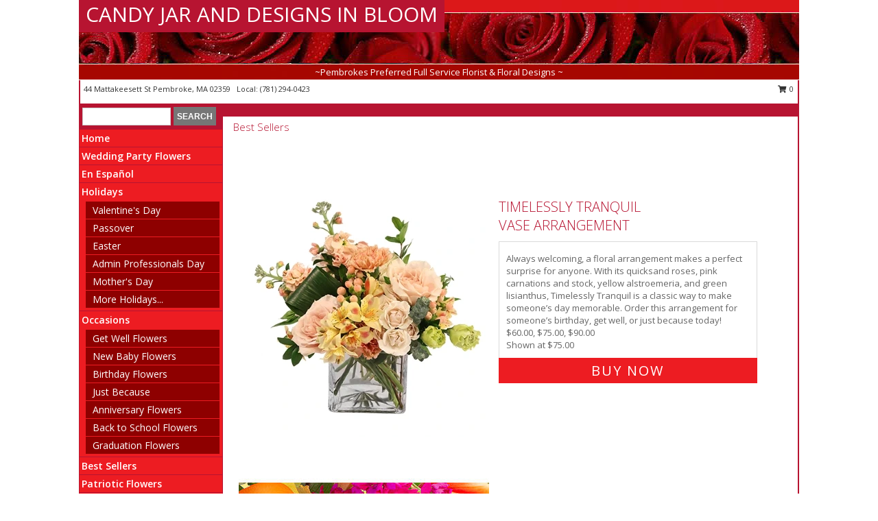

--- FILE ---
content_type: text/html; charset=UTF-8
request_url: https://www.candyjarflorist.com/best-sellers.php
body_size: 16059
content:
		<!DOCTYPE html>
		<html xmlns="http://www.w3.org/1999/xhtml" xml:lang="en" lang="en" xmlns:fb="http://www.facebook.com/2008/fbml">
		<head>
			<title>Best Selling Flowers Pembroke, MA | CANDY JAR AND DESIGNS IN BLOOM</title>
            <meta http-equiv="Content-Type" content="text/html; charset=UTF-8" />
            <meta name="description" content = "Best Sellers from CANDY JAR AND DESIGNS IN BLOOM in Pembroke, MA.  View  buy the best selling floral arrangements available in Pembroke.  Our other customers loved these arrangements, you will too." />
            <meta name="keywords" content = "Best Sellers, CANDY JAR AND DESIGNS IN BLOOM, Pembroke, MA, MA" />

            <meta property="og:title" content="CANDY JAR AND DESIGNS IN BLOOM" />
            <meta property="og:description" content="Best Sellers from CANDY JAR AND DESIGNS IN BLOOM in Pembroke, MA.  View  buy the best selling floral arrangements available in Pembroke.  Our other customers loved these arrangements, you will too." />
            <meta property="og:type" content="company" />
            <meta property="og:url" content="https://www.candyjarflorist.com/best-sellers.php" />
            <meta property="og:site_name" content="CANDY JAR AND DESIGNS IN BLOOM" >
            <meta property="og:image" content="">
            <meta property="og:image:secure_url" content="" >
            <meta property="fb:admins" content="1379470747" />
            <meta name="viewport" content="width=device-width, initial-scale=1">
            <link rel="apple-touch-icon" href="https://cdn.myfsn.com/myfsn/images/touch-icons/apple-touch-icon.png" />
            <link rel="apple-touch-icon" sizes="120x120" href="https://cdn.myfsn.com/myfsn/images/touch-icons/apple-touch-icon-120x120.png" />
            <link rel="apple-touch-icon" sizes="152x152" href="https://cdn.myfsn.com/myfsn/images/touch-icons/apple-touch-icon-152x152.png" />
            <link rel="apple-touch-icon" sizes="167x167" href="https://cdn.myfsn.com/myfsn/images/touch-icons/apple-touch-icon-167x167.png" />
            <link rel="apple-touch-icon" sizes="180x180" href="https://cdn.myfsn.com/myfsn/images/touch-icons/apple-touch-icon-180x180.png" />
            <link rel="icon" sizes="192x192" href="https://cdn.myfsn.com/myfsn/images/touch-icons/touch-icon-192x192.png">
			<link href="https://fonts.googleapis.com/css?family=Open+Sans:300,400,600&display=swap" rel="stylesheet" media="print" onload="this.media='all'; this.onload=null;" type="text/css">
			<link href="https://cdn.myfsn.com/js/jquery/slicknav/slicknav.min.css" rel="stylesheet" media="print" onload="this.media='all'; this.onload=null;" type="text/css">
			<link href="https://cdn.myfsn.com/js/jquery/jquery-ui-1.13.1-myfsn/jquery-ui.min.css" rel="stylesheet" media="print" onload="this.media='all'; this.onload=null;" type="text/css">
			<link href="https://cdn.myfsn.com/css/myfsn/base.css?v=191" rel="stylesheet" type="text/css">
			            <link rel="stylesheet" href="https://cdnjs.cloudflare.com/ajax/libs/font-awesome/5.15.4/css/all.min.css" media="print" onload="this.media='all'; this.onload=null;" type="text/css" integrity="sha384-DyZ88mC6Up2uqS4h/KRgHuoeGwBcD4Ng9SiP4dIRy0EXTlnuz47vAwmeGwVChigm" crossorigin="anonymous">
            <link href="https://cdn.myfsn.com/css/myfsn/templates/standard/standard.css.php?v=191&color=bright-red" rel="stylesheet" type="text/css" />            <link href="https://cdn.myfsn.com/css/myfsn/stylesMobile.css.php?v=191&solidColor1=535353&solidColor2=535353&pattern=florish-bg.png&multiColor=0&color=bright-red&template=standardTemplate" rel="stylesheet" type="text/css" media="(max-width: 974px)">

            <link rel="stylesheet" href="https://cdn.myfsn.com/js/myfsn/front-end-dist/assets/layout-classic-Cq4XolPY.css" />
<link rel="modulepreload" href="https://cdn.myfsn.com/js/myfsn/front-end-dist/assets/layout-classic-V2NgZUhd.js" />
<script type="module" src="https://cdn.myfsn.com/js/myfsn/front-end-dist/assets/layout-classic-V2NgZUhd.js"></script>

            			<link rel="canonical" href="https://www.candyjarflorist.com/best-sellers.php" />
			<script type="text/javascript" src="https://cdn.myfsn.com/js/jquery/jquery-3.6.0.min.js"></script>
                            <script type="text/javascript" src="https://cdn.myfsn.com/js/jquery/jquery-migrate-3.3.2.min.js"></script>
            
            <script defer type="text/javascript" src="https://cdn.myfsn.com/js/jquery/jquery-ui-1.13.1-myfsn/jquery-ui.min.js"></script>
            <script> jQuery.noConflict(); $j = jQuery; </script>
            <script>
                var _gaq = _gaq || [];
            </script>

			<script type="text/javascript" src="https://cdn.myfsn.com/js/jquery/slicknav/jquery.slicknav.min.js"></script>
			<script defer type="text/javascript" src="https://cdn.myfsn.com/js/myfsnProductInfo.js?v=191"></script>

        <!-- Upgraded to XHR based Google Analytics Code -->
                <script async src="https://www.googletagmanager.com/gtag/js?id=G-5RD373CCGH"></script>
        <script>
            window.dataLayer = window.dataLayer || [];
            function gtag(){dataLayer.push(arguments);}
            gtag('js', new Date());

                            gtag('config', 'G-5RD373CCGH');
                                gtag('config', 'G-EMLZ5PGJB1');
                        </script>
                    <script>
				function toggleHolidays(){
					$j(".hiddenHoliday").toggle();
				}
				
				function ping_url(a) {
					try { $j.ajax({ url: a, type: 'POST' }); }
					catch(ex) { }
					return true;
				}
				
				$j(function(){
					$j(".cartCount").append($j(".shoppingCartLink>a").text());
				});

			</script>
            <script type="text/javascript">
    (function(c,l,a,r,i,t,y){
        c[a]=c[a]||function(){(c[a].q=c[a].q||[]).push(arguments)};
        t=l.createElement(r);t.async=1;t.src="https://www.clarity.ms/tag/"+i;
        y=l.getElementsByTagName(r)[0];y.parentNode.insertBefore(t,y);
    })(window, document, "clarity", "script", "mm8mv6azip");
</script>            <script type="application/ld+json">{"@context":"https:\/\/schema.org","@type":"LocalBusiness","@id":"https:\/\/www.candyjarflorist.com","name":"CANDY JAR AND DESIGNS IN BLOOM","telephone":"7812940423","email":"thecandyjarpembroke@yahoo.com","url":"https:\/\/www.candyjarflorist.com","priceRange":"35 - 700","address":{"@type":"PostalAddress","streetAddress":"44 Mattakeesett St","addressLocality":"Pembroke","addressRegion":"MA","postalCode":"02359","addressCountry":"USA"},"geo":{"@type":"GeoCoordinates","latitude":"42.06730","longitude":"-70.81420"},"image":"https:\/\/cdn.atwilltech.com\/myfsn\/images\/touch-icons\/touch-icon-192x192.png","openingHoursSpecification":[{"@type":"OpeningHoursSpecification","dayOfWeek":"Monday","opens":"09:00:00","closes":"17:30:00"},{"@type":"OpeningHoursSpecification","dayOfWeek":"Tuesday","opens":"09:00:00","closes":"17:30:00"},{"@type":"OpeningHoursSpecification","dayOfWeek":"Wednesday","opens":"09:00:00","closes":"17:30:00"},{"@type":"OpeningHoursSpecification","dayOfWeek":"Thursday","opens":"09:00:00","closes":"17:30:00"},{"@type":"OpeningHoursSpecification","dayOfWeek":"Friday","opens":"09:00:00","closes":"17:30:00"},{"@type":"OpeningHoursSpecification","dayOfWeek":"Saturday","opens":"09:00:00","closes":"17:30:00"},{"@type":"OpeningHoursSpecification","dayOfWeek":"Sunday","opens":"00:00","closes":"00:00"}],"specialOpeningHoursSpecification":[],"sameAs":["https:\/\/www.facebook.com\/pages\/The-Candy-Jar\/348794828028","https:\/\/goo.gl\/maps\/c4mdF7xHETEjWxAH7","https:\/\/twitter.com\/Thecandyjar","https:\/\/www.yelp.com\/biz\/the-candy-jar-pembroke"],"areaServed":{"@type":"Place","name":["Abington","Braintree","Brant Rock","Carver","Cohasset","Duxbury","East Bridgewater","Green Harbor","Halifax","Hanover","Hanson","Hingham","Kingston","Marshfield","Norwell","Pembroke","Plymouth","Quincy","Rockland","Scituate","South Weymouth","Whitman"]}}</script>            <script type="application/ld+json">{"@context":"https:\/\/schema.org","@type":"Service","serviceType":"Florist","provider":{"@type":"LocalBusiness","@id":"https:\/\/www.candyjarflorist.com"}}</script>            <script type="application/ld+json">{"@context":"https:\/\/schema.org","@type":"BreadcrumbList","name":"Site Map","itemListElement":[{"@type":"ListItem","position":1,"item":{"name":"Home","@id":"https:\/\/www.candyjarflorist.com\/"}},{"@type":"ListItem","position":2,"item":{"name":"Wedding Party Flowers","@id":"https:\/\/www.candyjarflorist.com\/wedding-party-flowers"}},{"@type":"ListItem","position":3,"item":{"name":"En Espa\u00f1ol","@id":"https:\/\/www.candyjarflorist.com\/en-espanol.php"}},{"@type":"ListItem","position":4,"item":{"name":"Holidays","@id":"https:\/\/www.candyjarflorist.com\/holidays.php"}},{"@type":"ListItem","position":5,"item":{"name":"Valentine's Day","@id":"https:\/\/www.candyjarflorist.com\/valentines-day-flowers.php"}},{"@type":"ListItem","position":6,"item":{"name":"Passover","@id":"https:\/\/www.candyjarflorist.com\/passover.php"}},{"@type":"ListItem","position":7,"item":{"name":"Easter","@id":"https:\/\/www.candyjarflorist.com\/easter-flowers.php"}},{"@type":"ListItem","position":8,"item":{"name":"Admin Professionals Day","@id":"https:\/\/www.candyjarflorist.com\/admin-professionals-day-flowers.php"}},{"@type":"ListItem","position":9,"item":{"name":"Mother's Day","@id":"https:\/\/www.candyjarflorist.com\/mothers-day-flowers.php"}},{"@type":"ListItem","position":10,"item":{"name":"Father's Day","@id":"https:\/\/www.candyjarflorist.com\/fathers-day-flowers.php"}},{"@type":"ListItem","position":11,"item":{"name":"Rosh Hashanah","@id":"https:\/\/www.candyjarflorist.com\/rosh-hashanah.php"}},{"@type":"ListItem","position":12,"item":{"name":"Grandparents Day","@id":"https:\/\/www.candyjarflorist.com\/grandparents-day-flowers.php"}},{"@type":"ListItem","position":13,"item":{"name":"Thanksgiving (CAN)","@id":"https:\/\/www.candyjarflorist.com\/thanksgiving-flowers-can.php"}},{"@type":"ListItem","position":14,"item":{"name":"National Boss Day","@id":"https:\/\/www.candyjarflorist.com\/national-boss-day"}},{"@type":"ListItem","position":15,"item":{"name":"Sweetest Day","@id":"https:\/\/www.candyjarflorist.com\/holidays.php\/sweetest-day"}},{"@type":"ListItem","position":16,"item":{"name":"Halloween","@id":"https:\/\/www.candyjarflorist.com\/halloween-flowers.php"}},{"@type":"ListItem","position":17,"item":{"name":"Thanksgiving (USA)","@id":"https:\/\/www.candyjarflorist.com\/thanksgiving-flowers-usa.php"}},{"@type":"ListItem","position":18,"item":{"name":"Hanukkah","@id":"https:\/\/www.candyjarflorist.com\/hanukkah.php"}},{"@type":"ListItem","position":19,"item":{"name":"Kwanzaa","@id":"https:\/\/www.candyjarflorist.com\/kwanzaa.php"}},{"@type":"ListItem","position":20,"item":{"name":"Christmas","@id":"https:\/\/www.candyjarflorist.com\/christmas-flowers.php"}},{"@type":"ListItem","position":21,"item":{"name":"Occasions","@id":"https:\/\/www.candyjarflorist.com\/all_occasions.php"}},{"@type":"ListItem","position":22,"item":{"name":"Get Well Flowers","@id":"https:\/\/www.candyjarflorist.com\/get_well.php"}},{"@type":"ListItem","position":23,"item":{"name":"New Baby Flowers","@id":"https:\/\/www.candyjarflorist.com\/new_baby.php"}},{"@type":"ListItem","position":24,"item":{"name":"Birthday Flowers","@id":"https:\/\/www.candyjarflorist.com\/birthday.php"}},{"@type":"ListItem","position":25,"item":{"name":"Just Because","@id":"https:\/\/www.candyjarflorist.com\/any_occasion.php"}},{"@type":"ListItem","position":26,"item":{"name":"Anniversary Flowers","@id":"https:\/\/www.candyjarflorist.com\/anniversary.php"}},{"@type":"ListItem","position":27,"item":{"name":"Back to School Flowers","@id":"https:\/\/www.candyjarflorist.com\/back-to-school-flowers"}},{"@type":"ListItem","position":28,"item":{"name":"Graduation Flowers","@id":"https:\/\/www.candyjarflorist.com\/graduation-flowers"}},{"@type":"ListItem","position":29,"item":{"name":"Best Sellers","@id":"https:\/\/www.candyjarflorist.com\/best-sellers.php"}},{"@type":"ListItem","position":30,"item":{"name":"Patriotic Flowers","@id":"https:\/\/www.candyjarflorist.com\/patriotic-flowers"}},{"@type":"ListItem","position":31,"item":{"name":"Roses","@id":"https:\/\/www.candyjarflorist.com\/roses.php"}},{"@type":"ListItem","position":32,"item":{"name":"Gift Baskets","@id":"https:\/\/www.candyjarflorist.com\/gift-baskets"}},{"@type":"ListItem","position":33,"item":{"name":"Seasonal","@id":"https:\/\/www.candyjarflorist.com\/seasonal.php"}},{"@type":"ListItem","position":34,"item":{"name":"Winter Flowers","@id":"https:\/\/www.candyjarflorist.com\/winter-flowers.php"}},{"@type":"ListItem","position":35,"item":{"name":"Spring Flowers","@id":"https:\/\/www.candyjarflorist.com\/spring-flowers.php"}},{"@type":"ListItem","position":36,"item":{"name":"Summer Flowers","@id":"https:\/\/www.candyjarflorist.com\/summer-flowers.php"}},{"@type":"ListItem","position":37,"item":{"name":"Fall Flowers","@id":"https:\/\/www.candyjarflorist.com\/fall-flowers.php"}},{"@type":"ListItem","position":38,"item":{"name":"Plants","@id":"https:\/\/www.candyjarflorist.com\/plants.php"}},{"@type":"ListItem","position":39,"item":{"name":"Gift Items","@id":"https:\/\/www.candyjarflorist.com\/gift_items.php"}},{"@type":"ListItem","position":40,"item":{"name":"Sympathy Flowers","@id":"https:\/\/www.candyjarflorist.com\/sympathy-flowers"}},{"@type":"ListItem","position":41,"item":{"name":"For The Home","@id":"https:\/\/www.candyjarflorist.com\/sympathy-flowers\/for-the-home"}},{"@type":"ListItem","position":42,"item":{"name":"Sympathy Arrangements","@id":"https:\/\/www.candyjarflorist.com\/sympathy-flowers\/sympathy-arrangements"}},{"@type":"ListItem","position":43,"item":{"name":"Casket Flowers","@id":"https:\/\/www.candyjarflorist.com\/sympathy-flowers\/casket-flowers"}},{"@type":"ListItem","position":44,"item":{"name":"Cremation and Memorial","@id":"https:\/\/www.candyjarflorist.com\/sympathy-flowers\/cremation-and-memorial"}},{"@type":"ListItem","position":45,"item":{"name":"Funeral Flowers","@id":"https:\/\/www.candyjarflorist.com\/sympathy.php"}},{"@type":"ListItem","position":46,"item":{"name":"Standing Sprays & Wreaths","@id":"https:\/\/www.candyjarflorist.com\/sympathy-flowers\/standing-sprays"}},{"@type":"ListItem","position":47,"item":{"name":"Modern\/Tropical Designs","@id":"https:\/\/www.candyjarflorist.com\/high-styles"}},{"@type":"ListItem","position":48,"item":{"name":"Wedding Flowers","@id":"https:\/\/www.candyjarflorist.com\/wedding-flowers"}},{"@type":"ListItem","position":49,"item":{"name":"Wedding Bouquets","@id":"https:\/\/www.candyjarflorist.com\/wedding-bouquets"}},{"@type":"ListItem","position":50,"item":{"name":"Ceremony Flowers","@id":"https:\/\/www.candyjarflorist.com\/ceremony-flowers"}},{"@type":"ListItem","position":51,"item":{"name":"Love & Romance","@id":"https:\/\/www.candyjarflorist.com\/love-romance"}},{"@type":"ListItem","position":52,"item":{"name":"About Us","@id":"https:\/\/www.candyjarflorist.com\/about_us.php"}},{"@type":"ListItem","position":53,"item":{"name":"Prom Flowers","@id":"https:\/\/www.candyjarflorist.com\/prom-flowers"}},{"@type":"ListItem","position":54,"item":{"name":"Corsages","@id":"https:\/\/www.candyjarflorist.com\/prom-flowers\/corsages"}},{"@type":"ListItem","position":55,"item":{"name":"Boutonnieres","@id":"https:\/\/www.candyjarflorist.com\/prom-flowers\/boutonnieres"}},{"@type":"ListItem","position":56,"item":{"name":"Hairpieces & Handheld Bouquets","@id":"https:\/\/www.candyjarflorist.com\/prom-flowers\/hairpieces-handheld-bouquets"}},{"@type":"ListItem","position":57,"item":{"name":"Reviews","@id":"https:\/\/www.candyjarflorist.com\/reviews.php"}},{"@type":"ListItem","position":58,"item":{"name":"Custom Orders","@id":"https:\/\/www.candyjarflorist.com\/custom_orders.php"}},{"@type":"ListItem","position":59,"item":{"name":"Contact Us","@id":"https:\/\/www.candyjarflorist.com\/contact_us.php"}},{"@type":"ListItem","position":60,"item":{"name":"Flower Delivery","@id":"https:\/\/www.candyjarflorist.com\/flower-delivery.php"}},{"@type":"ListItem","position":61,"item":{"name":"Funeral Home Flower Delivery","@id":"https:\/\/www.candyjarflorist.com\/funeral-home-delivery.php"}},{"@type":"ListItem","position":62,"item":{"name":"Hospital Flower Delivery","@id":"https:\/\/www.candyjarflorist.com\/hospital-delivery.php"}},{"@type":"ListItem","position":63,"item":{"name":"Reception Flowers","@id":"https:\/\/www.candyjarflorist.com\/reception-flowers"}},{"@type":"ListItem","position":64,"item":{"name":"Luxury","@id":"https:\/\/www.candyjarflorist.com\/luxury"}},{"@type":"ListItem","position":65,"item":{"name":"Site Map","@id":"https:\/\/www.candyjarflorist.com\/site_map.php"}},{"@type":"ListItem","position":66,"item":{"name":"Special Offers","@id":"https:\/\/www.candyjarflorist.com\/special_offers.php"}},{"@type":"ListItem","position":67,"item":{"name":"COVID-19-Update","@id":"https:\/\/www.candyjarflorist.com\/covid-19-update"}},{"@type":"ListItem","position":68,"item":{"name":"Pricing & Substitution Policy","@id":"https:\/\/www.candyjarflorist.com\/pricing-substitution-policy"}}]}</script>		</head>
		<body>
        		<div id="wrapper" class="js-nav-popover-boundary">
        <button onclick="window.location.href='#content'" class="skip-link">Skip to Main Content</button>
		<div style="font-size:22px;padding-top:1rem;display:none;" class='topMobileLink topMobileLeft'>
			<a style="text-decoration:none;display:block; height:45px;" onclick="return ping_url('/request/trackPhoneClick.php?clientId=157471&number=7812940423');" href="tel:+1-781-294-0423">
				<span style="vertical-align: middle;" class="fas fa-mobile fa-2x"></span>
					<span>(781) 294-0423</span>
			</a>
		</div>
		<div style="font-size:22px;padding-top:1rem;display:none;" class='topMobileLink topMobileRight'>
			<a href="#" onclick="$j('.shoppingCartLink').submit()" role="button" class='hoverLink' aria-label="View Items in Cart" style='font-weight: normal;
				text-decoration: none; font-size:22px;display:block; height:45px;'>
				<span style='padding-right:15px;' class='fa fa-shopping-cart fa-lg' aria-hidden='true'></span>
                <span class='cartCount' style='text-transform: none;'></span>
            </a>
		</div>
        <header><div class='socHeaderMsg'></div>		<div id="header">
			<div id="flowershopInfo">
				<div id="infoText">
					<h1 id="title"><a tabindex="1" href="https://www.candyjarflorist.com">CANDY JAR AND DESIGNS IN BLOOM</a></h1>
				</div>
			</div>
			<div id="tagline">~Pembrokes Preferred Full Service Florist & Floral Designs ~</div>
		</div>	<div style="clear:both"></div>
		<div id="address">
		            <div style="float: right">
                <form class="shoppingCartLink" action="https://www.candyjarflorist.com/Shopping_Cart.php" method="post" style="display:inline-block;">
                <input type="hidden" name="cartId" value="">
                <input type="hidden" name="sessionId" value="">
                <input type="hidden" name="shop_id" value="7812940423">
                <input type="hidden" name="order_src" value="">
                <input type="hidden" name="url_promo" value="">
                    <a href="#" class="shoppingCartText" onclick="$j('.shoppingCartLink').submit()" role="button" aria-label="View Items in Cart">
                    <span class="fa fa-shopping-cart fa-fw" aria-hidden="true"></span>
                    0                    </a>
                </form>
            </div>
                    <div style="float:left;">
            <span><span>44 Mattakeesett St </span><span>Pembroke</span>, <span class="region">MA</span> <span class="postal-code">02359</span></span>            <span>&nbsp Local: </span>        <a  class="phoneNumberLink" href='tel: +1-781-294-0423' aria-label="Call local number: +1-781-294-0423"
            onclick="return ping_url('/request/trackPhoneClick.php?clientId=157471&number=7812940423');" >
            (781) 294-0423        </a>
                    </div>
				<div style="clear:both"></div>
		</div>
		<div style="clear:both"></div>
		</header>			<div class="contentNavWrapper">
			<div id="navigation">
								<div class="navSearch">
										<form action="https://www.candyjarflorist.com/search_site.php" method="get" role="search" aria-label="Product">
						<input type="text" class="myFSNSearch" aria-label="Product Search" title='Product Search' name="myFSNSearch" value="" >
						<input type="submit" value="SEARCH">
					</form>
									</div>
								<div style="clear:both"></div>
                <nav aria-label="Site">
                    <ul id="mainMenu">
                    <li class="hideForFull">
                        <a class='mobileDialogLink' onclick="return ping_url('/request/trackPhoneClick.php?clientId=157471&number=7812940423');" href="tel:+1-781-294-0423">
                            <span style="vertical-align: middle;" class="fas fa-mobile fa-2x"></span>
                            <span>(781) 294-0423</span>
                        </a>
                    </li>
                    <li class="hideForFull">
                        <div class="mobileNavSearch">
                                                        <form id="mobileSearchForm" action="https://www.candyjarflorist.com/search_site.php" method="get" role="search" aria-label="Product">
                                <input type="text" title='Product Search' aria-label="Product Search" class="myFSNSearch" name="myFSNSearch">
                                <img style="width:32px;display:inline-block;vertical-align:middle;cursor:pointer" src="https://cdn.myfsn.com/myfsn/images/mag-glass.png" alt="search" onclick="$j('#mobileSearchForm').submit()">
                            </form>
                                                    </div>
                    </li>

                    <li><a href="https://www.candyjarflorist.com/" title="Home" style="text-decoration: none;">Home</a></li><li><a href="https://www.candyjarflorist.com/wedding-party-flowers" title="Wedding Party Flowers" style="text-decoration: none;">Wedding Party Flowers</a></li><li><a href="https://www.candyjarflorist.com/en-espanol.php" title="En Español" style="text-decoration: none;">En Español</a></li><li><a href="https://www.candyjarflorist.com/holidays.php" title="Holidays" style="text-decoration: none;">Holidays</a><ul><li><a href="https://www.candyjarflorist.com/valentines-day-flowers.php" title="Valentine's Day">Valentine's Day</a></li>
<li><a href="https://www.candyjarflorist.com/passover.php" title="Passover">Passover</a></li>
<li><a href="https://www.candyjarflorist.com/easter-flowers.php" title="Easter">Easter</a></li>
<li><a href="https://www.candyjarflorist.com/admin-professionals-day-flowers.php" title="Admin Professionals Day">Admin Professionals Day</a></li>
<li><a href="https://www.candyjarflorist.com/mothers-day-flowers.php" title="Mother's Day">Mother's Day</a></li>
<li><a role='button' name='holidays' href='javascript:' onclick='toggleHolidays()' title="Holidays">More Holidays...</a></li>
<li class="hiddenHoliday"><a href="https://www.candyjarflorist.com/fathers-day-flowers.php"  title="Father's Day">Father's Day</a></li>
<li class="hiddenHoliday"><a href="https://www.candyjarflorist.com/rosh-hashanah.php"  title="Rosh Hashanah">Rosh Hashanah</a></li>
<li class="hiddenHoliday"><a href="https://www.candyjarflorist.com/grandparents-day-flowers.php"  title="Grandparents Day">Grandparents Day</a></li>
<li class="hiddenHoliday"><a href="https://www.candyjarflorist.com/thanksgiving-flowers-can.php"  title="Thanksgiving (CAN)">Thanksgiving (CAN)</a></li>
<li class="hiddenHoliday"><a href="https://www.candyjarflorist.com/national-boss-day"  title="National Boss Day">National Boss Day</a></li>
<li class="hiddenHoliday"><a href="https://www.candyjarflorist.com/holidays.php/sweetest-day"  title="Sweetest Day">Sweetest Day</a></li>
<li class="hiddenHoliday"><a href="https://www.candyjarflorist.com/halloween-flowers.php"  title="Halloween">Halloween</a></li>
<li class="hiddenHoliday"><a href="https://www.candyjarflorist.com/thanksgiving-flowers-usa.php"  title="Thanksgiving (USA)">Thanksgiving (USA)</a></li>
<li class="hiddenHoliday"><a href="https://www.candyjarflorist.com/hanukkah.php"  title="Hanukkah">Hanukkah</a></li>
<li class="hiddenHoliday"><a href="https://www.candyjarflorist.com/christmas-flowers.php"  title="Christmas">Christmas</a></li>
<li class="hiddenHoliday"><a href="https://www.candyjarflorist.com/kwanzaa.php"  title="Kwanzaa">Kwanzaa</a></li>
</ul></li><li><a href="https://www.candyjarflorist.com/all_occasions.php" title="Occasions" style="text-decoration: none;">Occasions</a><ul><li><a href="https://www.candyjarflorist.com/get_well.php" title="Get Well Flowers">Get Well Flowers</a></li>
<li><a href="https://www.candyjarflorist.com/new_baby.php" title="New Baby Flowers">New Baby Flowers</a></li>
<li><a href="https://www.candyjarflorist.com/birthday.php" title="Birthday Flowers">Birthday Flowers</a></li>
<li><a href="https://www.candyjarflorist.com/any_occasion.php" title="Just Because">Just Because</a></li>
<li><a href="https://www.candyjarflorist.com/anniversary.php" title="Anniversary Flowers">Anniversary Flowers</a></li>
<li><a href="https://www.candyjarflorist.com/back-to-school-flowers" title="Back to School Flowers">Back to School Flowers</a></li>
<li><a href="https://www.candyjarflorist.com/graduation-flowers" title="Graduation Flowers">Graduation Flowers</a></li>
</ul></li><li><a href="https://www.candyjarflorist.com/best-sellers.php" title="Best Sellers" style="text-decoration: none;">Best Sellers</a></li><li><a href="https://www.candyjarflorist.com/patriotic-flowers" title="Patriotic Flowers" style="text-decoration: none;">Patriotic Flowers</a></li><li><a href="https://www.candyjarflorist.com/roses.php" title="Roses" style="text-decoration: none;">Roses</a></li><li><a href="https://www.candyjarflorist.com/gift-baskets" title="Gift Baskets" style="text-decoration: none;">Gift Baskets</a></li><li><a href="https://www.candyjarflorist.com/seasonal.php" title="Seasonal" style="text-decoration: none;">Seasonal</a><ul><li><a href="https://www.candyjarflorist.com/winter-flowers.php" title="Winter Flowers">Winter Flowers</a></li>
<li><a href="https://www.candyjarflorist.com/spring-flowers.php" title="Spring Flowers">Spring Flowers</a></li>
<li><a href="https://www.candyjarflorist.com/summer-flowers.php" title="Summer Flowers">Summer Flowers</a></li>
<li><a href="https://www.candyjarflorist.com/fall-flowers.php" title="Fall Flowers">Fall Flowers</a></li>
</ul></li><li><a href="https://www.candyjarflorist.com/plants.php" title="Plants" style="text-decoration: none;">Plants</a></li><li><a href="https://www.candyjarflorist.com/gift_items.php" title="Gift Items" style="text-decoration: none;">Gift Items</a></li><li><a href="https://www.candyjarflorist.com/sympathy-flowers" title="Sympathy Flowers" style="text-decoration: none;">Sympathy Flowers</a><ul><li><a href="https://www.candyjarflorist.com/sympathy-flowers/for-the-home" title="For The Home">For The Home</a></li>
<li><a href="https://www.candyjarflorist.com/sympathy-flowers/sympathy-arrangements" title="Sympathy Arrangements">Sympathy Arrangements</a></li>
<li><a href="https://www.candyjarflorist.com/sympathy-flowers/casket-flowers" title="Casket Flowers">Casket Flowers</a></li>
<li><a href="https://www.candyjarflorist.com/sympathy-flowers/cremation-and-memorial" title="Cremation and Memorial">Cremation and Memorial</a></li>
<li><a href="https://www.candyjarflorist.com/sympathy.php" title="Funeral Flowers">Funeral Flowers</a></li>
<li><a href="https://www.candyjarflorist.com/sympathy-flowers/standing-sprays" title="Standing Sprays & Wreaths">Standing Sprays & Wreaths</a></li>
</ul></li><li><a href="https://www.candyjarflorist.com/high-styles" title="Modern/Tropical Designs" style="text-decoration: none;">Modern/Tropical Designs</a></li><li><a href="https://www.candyjarflorist.com/wedding-flowers" title="Wedding Flowers" style="text-decoration: none;">Wedding Flowers</a></li><li><a href="https://www.candyjarflorist.com/wedding-bouquets" title="Wedding Bouquets" style="text-decoration: none;">Wedding Bouquets</a></li><li><a href="https://www.candyjarflorist.com/ceremony-flowers" title="Ceremony Flowers" style="text-decoration: none;">Ceremony Flowers</a></li><li><a href="https://www.candyjarflorist.com/love-romance" title="Love & Romance" style="text-decoration: none;">Love & Romance</a></li><li><a href="https://www.candyjarflorist.com/about_us.php" title="About Us" style="text-decoration: none;">About Us</a></li><li><a href="https://www.candyjarflorist.com/prom-flowers" title="Prom Flowers" style="text-decoration: none;">Prom Flowers</a><ul><li><a href="https://www.candyjarflorist.com/prom-flowers/corsages" title="Corsages">Corsages</a></li>
<li><a href="https://www.candyjarflorist.com/prom-flowers/boutonnieres" title="Boutonnieres">Boutonnieres</a></li>
<li><a href="https://www.candyjarflorist.com/prom-flowers/hairpieces-handheld-bouquets" title="Hairpieces & Handheld Bouquets">Hairpieces & Handheld Bouquets</a></li>
</ul></li><li><a href="https://www.candyjarflorist.com/custom_orders.php" title="Custom Orders" style="text-decoration: none;">Custom Orders</a></li><li><a href="https://www.candyjarflorist.com/reception-flowers" title="Reception Flowers" style="text-decoration: none;">Reception Flowers</a></li><li><a href="https://www.candyjarflorist.com/luxury" title="Luxury" style="text-decoration: none;">Luxury</a></li><li><a href="https://www.candyjarflorist.com/covid-19-update" title="COVID-19-Update" style="text-decoration: none;">COVID-19-Update</a></li><li><a href="https://www.candyjarflorist.com/pricing-substitution-policy" title="Pricing & Substitution Policy" style="text-decoration: none;">Pricing & Substitution Policy</a></li>                    </ul>
                </nav>
			<div style='margin-top:10px;margin-bottom:10px'></div></div><br>    <style>
        .visually-hidden:not(:focus):not(:active) {
            border: 0;
            clip: rect(0, 0, 0, 0);
            height: 1px;
            margin: -1px;
            overflow: hidden;
            padding: 0;
            position: absolute;
            white-space: nowrap;
            width: 1px;
        }
    </style>
    <main id="content">
        <div id="pageTitle">Best Sellers</div>

        <section aria-label="Product Set" class="productWrapper"><h2 class="visually-hidden">Product Set</h2><div style="text-align: center"><script type="application/ld+json">{"@context":"https:\/\/schema.org","@type":"Product","name":"TIMELESSLY TRANQUIL","brand":{"@type":"Brand","name":"CANDY JAR AND DESIGNS IN BLOOM"},"image":"https:\/\/cdn.myfsn.com\/flowerdatabase\/t\/timelessly-tranquil-vase-arrangement-VA0102223.300.webp","description":"Always welcoming, a floral arrangement makes a perfect surprise for anyone. With its quicksand roses, pink carnations and stock, yellow alstroemeria, and green lisianthus, Timelessly Tranquil is a classic way to make someone\u2019s day memorable. Order this arrangement for someone\u2019s birthday, get well, or just because today!","mpn":"VA0102223","sku":"VA0102223","offers":[{"@type":"AggregateOffer","lowPrice":"60.00","highPrice":"90.00","priceCurrency":"USD","offerCount":"1"},{"@type":"Offer","price":"60.00","url":"90.00","priceCurrency":"USD","availability":"https:\/\/schema.org\/InStock","priceValidUntil":"2100-12-31"}]}</script>                <!-- Begin Feature -->
                                <div style="clear:both"></div>
                <div class="feature">
                    <a href="https://www.candyjarflorist.com/product/va0102223/timelessly-tranquil" aria-label="View Timelessly Tranquil Vase Arrangement  Info">
                        <div class="premiumFeatureFrame" style="position:relative;"><img
                                    src="https://cdn.myfsn.com/flowerdatabase/t/timelessly-tranquil-vase-arrangement-VA0102223.365.webp"
                                                                            width="365"
                                        height="442"
                                                                        alt="Timelessly Tranquil Vase Arrangement  in Pembroke, MA | CANDY JAR AND DESIGNS IN BLOOM"
                                    title="Timelessly Tranquil Vase Arrangement  in Pembroke, MA | CANDY JAR AND DESIGNS IN BLOOM"/>
                        </div>
                    </a>
                    <script type="application/ld+json">{"@context":"https:\/\/schema.org","@type":"Product","name":"TIMELESSLY TRANQUIL","brand":{"@type":"Brand","name":"CANDY JAR AND DESIGNS IN BLOOM"},"image":"https:\/\/cdn.myfsn.com\/flowerdatabase\/t\/timelessly-tranquil-vase-arrangement-VA0102223.300.webp","description":"Always welcoming, a floral arrangement makes a perfect surprise for anyone. With its quicksand roses, pink carnations and stock, yellow alstroemeria, and green lisianthus, Timelessly Tranquil is a classic way to make someone\u2019s day memorable. Order this arrangement for someone\u2019s birthday, get well, or just because today!","mpn":"VA0102223","sku":"VA0102223","offers":[{"@type":"AggregateOffer","lowPrice":"60.00","highPrice":"90.00","priceCurrency":"USD","offerCount":"1"},{"@type":"Offer","price":"60.00","url":"90.00","priceCurrency":"USD","availability":"https:\/\/schema.org\/InStock","priceValidUntil":"2100-12-31"}]}</script>                    <div class="productInfo" style="z-index:2">
                        <div role="heading" aria-level="3" aria-label="Featured Product: Timelessly Tranquil Vase Arrangement ">
                            <div class="title"
                                 style="margin-bottom: 0;">Timelessly Tranquil</div>
                            <div class="title" style="margin-top: 0;">Vase Arrangement </div>
                        </div>

                        <div class="featuredText">Always welcoming, a floral arrangement makes a perfect surprise for anyone. With its quicksand roses, pink carnations and stock, yellow alstroemeria, and green lisianthus, Timelessly Tranquil is a classic way to make someone’s day memorable. Order this arrangement for someone’s birthday, get well, or just because today!                                                            <div style="text-align:left">
                                    <span class='priceString'>$60.00, $75.00, $90.00<br/>Shown at $75.00</span>                                </div>
                                                    </div>
                        <div class="mobileFeature">
                                                        <span class="shownAtString">Shown at $75.00                            </span>
                                                        <div class="mobileFeatureUrgeToBuy">
                                                        </div>
                        </div>
                        <div class="button" style="z-index:0">
                                                            <a class="featureButton adaOnHoverFeatureBackgroundColor adaButtonTextColor"
                                   style="outline-offset: -10px;"
                                   aria-label="Buy Timelessly Tranquil Vase Arrangement  for $75.00"
                                   href="https://www.candyjarflorist.com/Add_Product.php?strPhotoID=VA0102223&amp;price_selected=2&amp;page_id=262">Buy Now</a>
                                                        </div>
                    </div>
                </div>
            <script type="application/ld+json">{"@context":"https:\/\/schema.org","@type":"Product","name":"BEAUTIFUL BEST SELLER","brand":{"@type":"Brand","name":"CANDY JAR AND DESIGNS IN BLOOM"},"image":"https:\/\/cdn.myfsn.com\/flowerdatabase\/b\/beautiful-best-seller-designers-choice-DC11100420.300.jpg","description":"If you can\u2019t decide on the perfect flowers, we\u2019ve got you covered. We know these flowers will impress because they\u2019re our best sellers! What better way to encapsulate all these beautiful flowers than with an arrangement designed by our expert florists? Send our Designer\u2019s Choice Best Seller arrangement today.","mpn":"DC11100420","sku":"DC11100420","offers":[{"@type":"AggregateOffer","lowPrice":"75.00","highPrice":"95.00","priceCurrency":"USD","offerCount":"1"},{"@type":"Offer","price":"75.00","url":"95.00","priceCurrency":"USD","availability":"https:\/\/schema.org\/InStock","priceValidUntil":"2100-12-31"}]}</script>                <!-- Begin Feature -->
                                <div style="clear:both"></div>
                <div class="feature">
                    <a href="https://www.candyjarflorist.com/product/dc11100420/beautiful-best-seller" aria-label="View Beautiful Best Seller Designer&#039;s Choice Info">
                        <div class="premiumFeatureFrame" style="position:relative;"><img
                                    src="https://cdn.myfsn.com/flowerdatabase/b/beautiful-best-seller-designers-choice-DC11100420.365.jpg"
                                                                            width="365"
                                        height="442"
                                                                        alt="Beautiful Best Seller Designer&#039;s Choice in Pembroke, MA | CANDY JAR AND DESIGNS IN BLOOM"
                                    title="Beautiful Best Seller Designer&#039;s Choice in Pembroke, MA | CANDY JAR AND DESIGNS IN BLOOM"/>
                        </div>
                    </a>
                    <script type="application/ld+json">{"@context":"https:\/\/schema.org","@type":"Product","name":"BEAUTIFUL BEST SELLER","brand":{"@type":"Brand","name":"CANDY JAR AND DESIGNS IN BLOOM"},"image":"https:\/\/cdn.myfsn.com\/flowerdatabase\/b\/beautiful-best-seller-designers-choice-DC11100420.300.jpg","description":"If you can\u2019t decide on the perfect flowers, we\u2019ve got you covered. We know these flowers will impress because they\u2019re our best sellers! What better way to encapsulate all these beautiful flowers than with an arrangement designed by our expert florists? Send our Designer\u2019s Choice Best Seller arrangement today.","mpn":"DC11100420","sku":"DC11100420","offers":[{"@type":"AggregateOffer","lowPrice":"75.00","highPrice":"95.00","priceCurrency":"USD","offerCount":"1"},{"@type":"Offer","price":"75.00","url":"95.00","priceCurrency":"USD","availability":"https:\/\/schema.org\/InStock","priceValidUntil":"2100-12-31"}]}</script>                    <div class="productInfo" style="z-index:2">
                        <div role="heading" aria-level="3" aria-label="Featured Product: Beautiful Best Seller Designer&#039;s Choice">
                            <div class="title"
                                 style="margin-bottom: 0;">Beautiful Best Seller</div>
                            <div class="title" style="margin-top: 0;">Designer's Choice</div>
                        </div>

                        <div class="featuredText">If you can’t decide on the perfect flowers, we’ve got you covered. We know these flowers will impress because they’re our best sellers! What better way to encapsulate all these beautiful flowers than with an arrangement designed by our expert florists? Send our Designer’s Choice Best Seller arrangement today.                                                            <div style="text-align:left">
                                    <span class='priceString'>$75.00, $85.00, $95.00<br/>Shown at $85.00</span>                                </div>
                                                    </div>
                        <div class="mobileFeature">
                                                        <span class="shownAtString">Shown at $85.00                            </span>
                                                        <div class="mobileFeatureUrgeToBuy">
                                                        </div>
                        </div>
                        <div class="button" style="z-index:0">
                                                            <a class="featureButton adaOnHoverFeatureBackgroundColor adaButtonTextColor"
                                   style="outline-offset: -10px;"
                                   aria-label="Buy Beautiful Best Seller Designer&#039;s Choice for $85.00"
                                   href="https://www.candyjarflorist.com/Add_Product.php?strPhotoID=DC11100420&amp;price_selected=2&amp;page_id=262">Buy Now</a>
                                                        </div>
                    </div>
                </div>
            <script type="application/ld+json">{"@context":"https:\/\/schema.org","@type":"Product","name":"PURPLE PASSION","brand":{"@type":"Brand","name":"CANDY JAR AND DESIGNS IN BLOOM"},"image":"https:\/\/cdn.myfsn.com\/flowerdatabase\/_\/315.300.webp","description":"This blossoming bushel of regality is bound to turn some heads! This over-the-top bundle of dark purple carnations, asters, lavender &amp; dark lavender mini carnations placed inside of a ginger jar vase is a divine treat for the eyes. This captivating arrangement is sure to ignite the passion with the royal queen in your life. ","mpn":"VA08412","sku":"VA08412","offers":[{"@type":"AggregateOffer","lowPrice":"50.00","highPrice":"80.00","priceCurrency":"USD","offerCount":"1"},{"@type":"Offer","price":"50.00","url":"80.00","priceCurrency":"USD","availability":"https:\/\/schema.org\/InStock","priceValidUntil":"2100-12-31"}]}</script>
            <div class="product_new productExtraLarge">
                <div class="prodImageContainerXL">
                    <a href="https://www.candyjarflorist.com/product/va08412/purple-passion" aria-label="View Purple Passion Flower Arrangement Info">
                        <img class="productImageExtraLarge"
                                                    width="300"
                            height="363"
                                                src="https://cdn.myfsn.com/flowerdatabase/_/315.300.webp"
                        alt="Purple Passion Flower Arrangement"
                        />
                    </a>
                </div>
                <div class="productSubImageText">
                                        <div class='namePriceString'>
                        <span role="heading" aria-level="3" aria-label="PURPLE PASSION FLOWER ARRANGEMENT"
                              style='text-align: left;float: left;text-overflow: ellipsis;
                                width: 67%; white-space: nowrap; overflow: hidden'>PURPLE PASSION</span>
                        <span style='float: right;text-align: right; width:33%;'> $65.00</span>
                    </div>
                    <div style='clear: both'></div>
                    </div>
                    
                <div class="buttonSection adaOnHoverBackgroundColor">
                    <div style="display: inline-block; text-align: center; height: 100%">
                        <div class="button" style="display: inline-block; font-size: 16px; width: 100%; height: 100%;">
                                                            <a style="height: 100%; width: 100%" class="prodButton adaButtonTextColor" title="Buy Now"
                                   href="https://www.candyjarflorist.com/Add_Product.php?strPhotoID=VA08412&amp;price_selected=2&amp;page_id=262"
                                   aria-label="Buy PURPLE PASSION Now for  $65.00">
                                    Buy Now                                </a>
                                                        </div>
                    </div>
                </div>
            </div>
            <script type="application/ld+json">{"@context":"https:\/\/schema.org","@type":"Product","name":"WONDERFUL WHITE","brand":{"@type":"Brand","name":"CANDY JAR AND DESIGNS IN BLOOM"},"image":"https:\/\/cdn.myfsn.com\/flowerdatabase\/w\/wonderful-white-bouquet-of-flowers-VA05208.300.jpg","description":"Celebrate Rosh Hashanah with flowers from CANDY JAR AND DESIGNS IN BLOOM. Send one of these lush and beautiful arrangements to wish your family and friends a New Year that is happy and sweet. ","mpn":"VA05208","sku":"VA05208","offers":[{"@type":"AggregateOffer","lowPrice":"50.00","highPrice":"75.00","priceCurrency":"USD","offerCount":"1"},{"@type":"Offer","price":"50.00","url":"75.00","priceCurrency":"USD","availability":"https:\/\/schema.org\/InStock","priceValidUntil":"2100-12-31"}]}</script>
            <div class="product_new productExtraLarge">
                <div class="prodImageContainerXL">
                    <a href="https://www.candyjarflorist.com/product/va05208/wonderful-white" aria-label="View Wonderful White Bouquet of Flowers Info">
                        <img class="productImageExtraLarge"
                                                    width="300"
                            height="363"
                                                src="https://cdn.myfsn.com/flowerdatabase/w/wonderful-white-bouquet-of-flowers-VA05208.300.jpg"
                        alt="Wonderful White Bouquet of Flowers"
                        />
                    </a>
                </div>
                <div class="productSubImageText">
                                        <div class='namePriceString'>
                        <span role="heading" aria-level="3" aria-label="WONDERFUL WHITE BOUQUET OF FLOWERS"
                              style='text-align: left;float: left;text-overflow: ellipsis;
                                width: 67%; white-space: nowrap; overflow: hidden'>WONDERFUL WHITE</span>
                        <span style='float: right;text-align: right; width:33%;'> $60.00</span>
                    </div>
                    <div style='clear: both'></div>
                    </div>
                    
                <div class="buttonSection adaOnHoverBackgroundColor">
                    <div style="display: inline-block; text-align: center; height: 100%">
                        <div class="button" style="display: inline-block; font-size: 16px; width: 100%; height: 100%;">
                                                            <a style="height: 100%; width: 100%" class="prodButton adaButtonTextColor" title="Buy Now"
                                   href="https://www.candyjarflorist.com/Add_Product.php?strPhotoID=VA05208&amp;price_selected=2&amp;page_id=262"
                                   aria-label="Buy WONDERFUL WHITE Now for  $60.00">
                                    Buy Now                                </a>
                                                        </div>
                    </div>
                </div>
            </div>
            <script type="application/ld+json">{"@context":"https:\/\/schema.org","@type":"Product","name":"BURNING RED ROSES","brand":{"@type":"Brand","name":"CANDY JAR AND DESIGNS IN BLOOM"},"image":"https:\/\/cdn.myfsn.com\/flowerdatabase\/b\/burning-red-roses-rose-arrangement-VA0107323.300.webp","description":"Set their heart ablaze with Burning Red Roses! This classically romantic arrangement serves as a passionate reminder of love. With 12 stems of red roses and complimentary foliage, they\u2019ll remember these roses all too well for years to come. ","mpn":"VA0107323","sku":"VA0107323","offers":[{"@type":"AggregateOffer","lowPrice":"79.99","highPrice":"99.99","priceCurrency":"USD","offerCount":"1"},{"@type":"Offer","price":"79.99","url":"99.99","priceCurrency":"USD","availability":"https:\/\/schema.org\/InStock","priceValidUntil":"2100-12-31"}]}</script>
            <div class="product_new productExtraLarge">
                <div class="prodImageContainerXL">
                    <a href="https://www.candyjarflorist.com/product/va0107323/burning-red-roses" aria-label="View Burning Red Roses Rose Arrangement Info">
                        <img class="productImageExtraLarge"
                                                    width="300"
                            height="363"
                                                src="https://cdn.myfsn.com/flowerdatabase/b/burning-red-roses-rose-arrangement-VA0107323.300.webp"
                        alt="Burning Red Roses Rose Arrangement"
                        />
                    </a>
                </div>
                <div class="productSubImageText">
                                        <div class='namePriceString'>
                        <span role="heading" aria-level="3" aria-label="BURNING RED ROSES ROSE ARRANGEMENT"
                              style='text-align: left;float: left;text-overflow: ellipsis;
                                width: 67%; white-space: nowrap; overflow: hidden'>BURNING RED ROSES</span>
                        <span style='float: right;text-align: right; width:33%;'> $89.99</span>
                    </div>
                    <div style='clear: both'></div>
                    </div>
                    
                <div class="buttonSection adaOnHoverBackgroundColor">
                    <div style="display: inline-block; text-align: center; height: 100%">
                        <div class="button" style="display: inline-block; font-size: 16px; width: 100%; height: 100%;">
                                                            <a style="height: 100%; width: 100%" class="prodButton adaButtonTextColor" title="Buy Now"
                                   href="https://www.candyjarflorist.com/Add_Product.php?strPhotoID=VA0107323&amp;price_selected=2&amp;page_id=262"
                                   aria-label="Buy BURNING RED ROSES Now for  $89.99">
                                    Buy Now                                </a>
                                                        </div>
                    </div>
                </div>
            </div>
            <script type="application/ld+json">{"@context":"https:\/\/schema.org","@type":"Product","name":"SIMPLICITY","brand":{"@type":"Brand","name":"CANDY JAR AND DESIGNS IN BLOOM"},"image":"https:\/\/cdn.myfsn.com\/flowerdatabase\/s\/simplicity-arrangement-SY0172011.300.jpg","description":"Pretty and delicate, this arrangement exemplifies the feelings of purity and peace. With white lilies, pale green roses, white waxflowers, and green button poms, Simplicity is an entrancing beauty full of grace. You can&#039;t go wrong with an arrangement this tasteful! ","mpn":"SY0172011","sku":"SY0172011","offers":[{"@type":"AggregateOffer","lowPrice":"70.00","highPrice":"100.00","priceCurrency":"USD","offerCount":"1"},{"@type":"Offer","price":"70.00","url":"100.00","priceCurrency":"USD","availability":"https:\/\/schema.org\/InStock","priceValidUntil":"2100-12-31"}]}</script>
            <div class="product_new productExtraLarge">
                <div class="prodImageContainerXL">
                    <a href="https://www.candyjarflorist.com/product/sy0172011/simplicity" aria-label="View Simplicity Arrangement Info">
                        <img class="productImageExtraLarge"
                                                src="https://cdn.myfsn.com/flowerdatabase/s/simplicity-arrangement-SY0172011.300.jpg"
                        alt="Simplicity Arrangement"
                        />
                    </a>
                </div>
                <div class="productSubImageText">
                                        <div class='namePriceString'>
                        <span role="heading" aria-level="3" aria-label="SIMPLICITY ARRANGEMENT"
                              style='text-align: left;float: left;text-overflow: ellipsis;
                                width: 67%; white-space: nowrap; overflow: hidden'>SIMPLICITY</span>
                        <span style='float: right;text-align: right; width:33%;'> $85.00</span>
                    </div>
                    <div style='clear: both'></div>
                    </div>
                    
                <div class="buttonSection adaOnHoverBackgroundColor">
                    <div style="display: inline-block; text-align: center; height: 100%">
                        <div class="button" style="display: inline-block; font-size: 16px; width: 100%; height: 100%;">
                                                            <a style="height: 100%; width: 100%" class="prodButton adaButtonTextColor" title="Buy Now"
                                   href="https://www.candyjarflorist.com/Add_Product.php?strPhotoID=SY0172011&amp;price_selected=2&amp;page_id=262"
                                   aria-label="Buy SIMPLICITY Now for  $85.00">
                                    Buy Now                                </a>
                                                        </div>
                    </div>
                </div>
            </div>
            <script type="application/ld+json">{"@context":"https:\/\/schema.org","@type":"Product","name":"OUR BEST SELLER","brand":{"@type":"Brand","name":"CANDY JAR AND DESIGNS IN BLOOM"},"image":"https:\/\/cdn.myfsn.com\/flowerdatabase\/o\/our-best-seller-designers-choice-PDC11100420.300.jpg","description":"The most popular flowers are for the most special people. These flowers have warmed the hearts of many, and we\u2019ve arranged them all in our Premium Designer\u2019s Choice Best Sellers bouquet! Send our magnificently beautiful, best-selling florals to someone you love today!","mpn":"PDC11100420","sku":"PDC11100420","offers":[{"@type":"AggregateOffer","lowPrice":"95.00","highPrice":"125.00","priceCurrency":"USD","offerCount":"1"},{"@type":"Offer","price":"95.00","url":"125.00","priceCurrency":"USD","availability":"https:\/\/schema.org\/InStock","priceValidUntil":"2100-12-31"}]}</script>
            <div class="product_new productExtraLarge">
                <div class="prodImageContainerXL">
                    <a href="https://www.candyjarflorist.com/product/pdc11100420/our-best-seller" aria-label="View Our Best Seller Premium Designer&#039;s Choice Info">
                        <img class="productImageExtraLarge"
                                                    width="300"
                            height="363"
                                                src="https://cdn.myfsn.com/flowerdatabase/o/our-best-seller-designers-choice-PDC11100420.300.jpg"
                        alt="Our Best Seller Premium Designer&#039;s Choice"
                        />
                    </a>
                </div>
                <div class="productSubImageText">
                                        <div class='namePriceString'>
                        <span role="heading" aria-level="3" aria-label="OUR BEST SELLER PREMIUM DESIGNER&#039;S CHOICE"
                              style='text-align: left;float: left;text-overflow: ellipsis;
                                width: 67%; white-space: nowrap; overflow: hidden'>OUR BEST SELLER</span>
                        <span style='float: right;text-align: right; width:33%;'> $110.00</span>
                    </div>
                    <div style='clear: both'></div>
                    </div>
                    
                <div class="buttonSection adaOnHoverBackgroundColor">
                    <div style="display: inline-block; text-align: center; height: 100%">
                        <div class="button" style="display: inline-block; font-size: 16px; width: 100%; height: 100%;">
                                                            <a style="height: 100%; width: 100%" class="prodButton adaButtonTextColor" title="Buy Now"
                                   href="https://www.candyjarflorist.com/Add_Product.php?strPhotoID=PDC11100420&amp;price_selected=2&amp;page_id=262"
                                   aria-label="Buy OUR BEST SELLER Now for  $110.00">
                                    Buy Now                                </a>
                                                        </div>
                    </div>
                </div>
            </div>
            <script type="application/ld+json">{"@context":"https:\/\/schema.org","@type":"Product","name":"POETIC PINKS","brand":{"@type":"Brand","name":"CANDY JAR AND DESIGNS IN BLOOM"},"image":"https:\/\/cdn.myfsn.com\/flowerdatabase\/p\/poetic-pinks-floral-arrangement-VA0112823.300.webp","description":"Elegance has never looked so good! With lovely ranunculus, roses, carnations, and more, all in beautiful shades of pink, Poetic Pinks is a graceful and delicate mix. This tasteful arrangement is perfect for the pink lover in your life! ","mpn":"VA0112823","sku":"VA0112823","offers":[{"@type":"AggregateOffer","lowPrice":"75.00","highPrice":"100.00","priceCurrency":"USD","offerCount":"1"},{"@type":"Offer","price":"75.00","url":"100.00","priceCurrency":"USD","availability":"https:\/\/schema.org\/InStock","priceValidUntil":"2100-12-31"}]}</script>
            <div class="product_new productExtraLarge">
                <div class="prodImageContainerXL">
                    <a href="https://www.candyjarflorist.com/product/va0112823/poetic-pinks" aria-label="View Poetic Pinks Floral Arrangement Info">
                        <img class="productImageExtraLarge"
                                                    width="300"
                            height="363"
                                                src="https://cdn.myfsn.com/flowerdatabase/p/poetic-pinks-floral-arrangement-VA0112823.300.webp"
                        alt="Poetic Pinks Floral Arrangement"
                        />
                    </a>
                </div>
                <div class="productSubImageText">
                                        <div class='namePriceString'>
                        <span role="heading" aria-level="3" aria-label="POETIC PINKS FLORAL ARRANGEMENT"
                              style='text-align: left;float: left;text-overflow: ellipsis;
                                width: 67%; white-space: nowrap; overflow: hidden'>POETIC PINKS</span>
                        <span style='float: right;text-align: right; width:33%;'> $85.00</span>
                    </div>
                    <div style='clear: both'></div>
                    </div>
                    
                <div class="buttonSection adaOnHoverBackgroundColor">
                    <div style="display: inline-block; text-align: center; height: 100%">
                        <div class="button" style="display: inline-block; font-size: 16px; width: 100%; height: 100%;">
                                                            <a style="height: 100%; width: 100%" class="prodButton adaButtonTextColor" title="Buy Now"
                                   href="https://www.candyjarflorist.com/Add_Product.php?strPhotoID=VA0112823&amp;price_selected=2&amp;page_id=262"
                                   aria-label="Buy POETIC PINKS Now for  $85.00">
                                    Buy Now                                </a>
                                                        </div>
                    </div>
                </div>
            </div>
            <script type="application/ld+json">{"@context":"https:\/\/schema.org","@type":"Product","name":"BEST OF THE BEST SPECIAL","brand":{"@type":"Brand","name":"CANDY JAR AND DESIGNS IN BLOOM"},"image":"https:\/\/cdn.myfsn.com\/flowerdatabase\/b\/best-of-the-best-special-designers-choice-WS11100420.300.jpg","description":"These flowers deserve to go to someone special! We decided to bring together all of our best-selling flowers for a Weekly Special that will brighten their day! Our designers have created a best sellers bouquet that\u2019s perfect for any occasion. Send these beautiful blooms to the person you love today!","mpn":"WS11100420","sku":"WS11100420","offers":[{"@type":"AggregateOffer","lowPrice":"50.00","highPrice":"70.00","priceCurrency":"USD","offerCount":"1"},{"@type":"Offer","price":"50.00","url":"70.00","priceCurrency":"USD","availability":"https:\/\/schema.org\/InStock","priceValidUntil":"2100-12-31"}]}</script>                <!-- Begin Feature -->
                                <div style="clear:both"></div>
                <div class="feature">
                    <a href="https://www.candyjarflorist.com/product/ws11100420/best-of-the-best-special" aria-label="View Best of the Best Special Designer&#039;s Choice Info">
                        <div class="premiumFeatureFrame" style="position:relative;"><img
                                    src="https://cdn.myfsn.com/flowerdatabase/b/best-of-the-best-special-designers-choice-WS11100420.365.jpg"
                                                                            width="365"
                                        height="442"
                                                                        alt="Best of the Best Special Designer&#039;s Choice in Pembroke, MA | CANDY JAR AND DESIGNS IN BLOOM"
                                    title="Best of the Best Special Designer&#039;s Choice in Pembroke, MA | CANDY JAR AND DESIGNS IN BLOOM"/>
                        </div>
                    </a>
                    <script type="application/ld+json">{"@context":"https:\/\/schema.org","@type":"Product","name":"BEST OF THE BEST SPECIAL","brand":{"@type":"Brand","name":"CANDY JAR AND DESIGNS IN BLOOM"},"image":"https:\/\/cdn.myfsn.com\/flowerdatabase\/b\/best-of-the-best-special-designers-choice-WS11100420.300.jpg","description":"These flowers deserve to go to someone special! We decided to bring together all of our best-selling flowers for a Weekly Special that will brighten their day! Our designers have created a best sellers bouquet that\u2019s perfect for any occasion. Send these beautiful blooms to the person you love today!","mpn":"WS11100420","sku":"WS11100420","offers":[{"@type":"AggregateOffer","lowPrice":"50.00","highPrice":"70.00","priceCurrency":"USD","offerCount":"1"},{"@type":"Offer","price":"50.00","url":"70.00","priceCurrency":"USD","availability":"https:\/\/schema.org\/InStock","priceValidUntil":"2100-12-31"}]}</script>                    <div class="productInfo" style="z-index:2">
                        <div role="heading" aria-level="3" aria-label="Featured Product: Best of the Best Special Designer&#039;s Choice">
                            <div class="title"
                                 style="margin-bottom: 0;">Best of the Best Special</div>
                            <div class="title" style="margin-top: 0;">Designer's Choice</div>
                        </div>

                        <div class="featuredText">These flowers deserve to go to someone special! We decided to bring together all of our best-selling flowers for a Weekly Special that will brighten their day! Our designers have created a best sellers bouquet that’s perfect for any occasion. Send these beautiful blooms to the person you love today!                                                            <div style="text-align:left">
                                    <span class='priceString'>$50.00, $60.00, $70.00<br/>Shown at $60.00</span>                                </div>
                                                    </div>
                        <div class="mobileFeature">
                                                        <span class="shownAtString">Shown at $60.00                            </span>
                                                        <div class="mobileFeatureUrgeToBuy">
                                                        </div>
                        </div>
                        <div class="button" style="z-index:0">
                                                            <a class="featureButton adaOnHoverFeatureBackgroundColor adaButtonTextColor"
                                   style="outline-offset: -10px;"
                                   aria-label="Buy Best of the Best Special Designer&#039;s Choice for $60.00"
                                   href="https://www.candyjarflorist.com/Add_Product.php?strPhotoID=WS11100420&amp;price_selected=2&amp;page_id=262">Buy Now</a>
                                                        </div>
                    </div>
                </div>
            <script type="application/ld+json">{"@context":"https:\/\/schema.org","@type":"Product","name":"24 RADIANT ROSES","brand":{"@type":"Brand","name":"CANDY JAR AND DESIGNS IN BLOOM"},"image":"https:\/\/cdn.myfsn.com\/flowerdatabase\/_\/24-radiant-roses4.300.jpg","description":"Sometimes a dozen roses just won&#039;t do! Express your love with this magnificent display of roses! Let the message be clear with beautiful red roses from someone they love.","mpn":"RO00707","sku":"RO00707","offers":[{"@type":"AggregateOffer","lowPrice":"150.00","highPrice":"200.00","priceCurrency":"USD","offerCount":"1"},{"@type":"Offer","price":"150.00","url":"200.00","priceCurrency":"USD","availability":"https:\/\/schema.org\/InStock","priceValidUntil":"2100-12-31"}]}</script>                <!-- Begin Feature -->
                                <div style="clear:both"></div>
                <div class="feature">
                    <a href="https://www.candyjarflorist.com/product/ro00707/24-radiant-roses" aria-label="View 24 Radiant Roses Red Roses Arrangement Info">
                        <div class="premiumFeatureFrame" style="position:relative;"><img
                                    src="https://cdn.myfsn.com/flowerdatabase/_/24-radiant-roses4.365.jpg"
                                                                            width="365"
                                        height="442"
                                                                        alt="24 Radiant Roses Red Roses Arrangement in Pembroke, MA | CANDY JAR AND DESIGNS IN BLOOM"
                                    title="24 Radiant Roses Red Roses Arrangement in Pembroke, MA | CANDY JAR AND DESIGNS IN BLOOM"/>
                        </div>
                    </a>
                    <script type="application/ld+json">{"@context":"https:\/\/schema.org","@type":"Product","name":"24 RADIANT ROSES","brand":{"@type":"Brand","name":"CANDY JAR AND DESIGNS IN BLOOM"},"image":"https:\/\/cdn.myfsn.com\/flowerdatabase\/_\/24-radiant-roses4.300.jpg","description":"Sometimes a dozen roses just won&#039;t do! Express your love with this magnificent display of roses! Let the message be clear with beautiful red roses from someone they love.","mpn":"RO00707","sku":"RO00707","offers":[{"@type":"AggregateOffer","lowPrice":"150.00","highPrice":"200.00","priceCurrency":"USD","offerCount":"1"},{"@type":"Offer","price":"150.00","url":"200.00","priceCurrency":"USD","availability":"https:\/\/schema.org\/InStock","priceValidUntil":"2100-12-31"}]}</script>                    <div class="productInfo" style="z-index:2">
                        <div role="heading" aria-level="3" aria-label="Featured Product: 24 Radiant Roses Red Roses Arrangement">
                            <div class="title"
                                 style="margin-bottom: 0;">24 Radiant Roses</div>
                            <div class="title" style="margin-top: 0;">Red Roses Arrangement</div>
                        </div>

                        <div class="featuredText">Sometimes a dozen roses just won't do! Express your love with this magnificent display of roses! Let the message be clear with beautiful red roses from someone they love.                                                            <div style="text-align:left">
                                    <span class='priceString'>$150.00, $175.00, $200.00<br/>Shown at $175.00</span>                                </div>
                                                    </div>
                        <div class="mobileFeature">
                                                        <span class="shownAtString">Shown at $175.00                            </span>
                                                        <div class="mobileFeatureUrgeToBuy">
                                                        </div>
                        </div>
                        <div class="button" style="z-index:0">
                                                            <a class="featureButton adaOnHoverFeatureBackgroundColor adaButtonTextColor"
                                   style="outline-offset: -10px;"
                                   aria-label="Buy 24 Radiant Roses Red Roses Arrangement for $175.00"
                                   href="https://www.candyjarflorist.com/Add_Product.php?strPhotoID=RO00707&amp;price_selected=2&amp;page_id=262">Buy Now</a>
                                                        </div>
                    </div>
                </div>
            </div><div style='clear:both'></div></section>            <div class="undecidedBannerFull">
                <hr><div role='heading' aria-level='2' aria-label='Custom Flower Design'>        <div style="display:inline-block;">
            <img style="margin-right:20px" width="167" height="203" alt="Custom Flower Design"
                 src="https://cdn.myfsn.com/flowerdatabase/c/custom-arrangement-of-fresh-flowers-4ab7ee061a869.167.jpg">
        </div>
        <div style='display:inline-block; padding-top:15px; vertical-align:top;'>
					<div style='padding-bottom:18px;'>
						<div class='accentColor customProductFeaturedText'>Custom Flower Design</div>
						<div class='customProductFeaturedText' style='color: #666666; padding-bottom: 3px; font-size:14px;'>Let us create a custom flower arrangement for you.</div>
					</div><a style='text-align:center; margin-top:10px;outline-offset: -10px' class='featureButton adaOnHoverCustomBackgroundColor adaButtonTextColor' 
                         href='https://www.candyjarflorist.com/custom_orders.php' aria-label='Buy a custom flower arrangement.'>
                            Buy Now
                      </a></div></div>            </div>
        
            <section aria-label='Page Copy' class="pageCopyBottom" style="clear:both;padding-left:5px;padding-right:10px;padding-top:20px;">Sending flowers but having trouble deciding on the perfect arrangement? Best Sellers are a great choice for you. No matter what the occasion or who you are sending to, let CANDY JAR AND DESIGNS IN BLOOM help you find what you're looking for in the Best Sellers section. Call or click today!</section>    </main>
		<div style="clear:both"></div>
		<div id="footerTagline"></div>
		<div style="clear:both"></div>
		</div>
			<footer id="footer">
			    <!-- delivery area -->
			    <div id="footerDeliveryArea">
					 <h2 id="deliveryAreaText">Flower Delivery To Pembroke, MA</h2>
			        <div id="footerDeliveryButton">
			            <a href="https://www.candyjarflorist.com/flower-delivery.php" aria-label="See Where We Deliver">See Delivery Areas</a>
			        </div>
                </div>
                <!-- next 3 divs in footerShopInfo should be put inline -->
                <div id="footerShopInfo">
                    <nav id='footerLinks'  class="shopInfo" aria-label="Footer">
                        <a href='https://www.candyjarflorist.com/about_us.php'><div><span>About Us</span></div></a><a href='https://www.candyjarflorist.com/reviews.php'><div><span>Reviews</span></div></a><a href='https://www.candyjarflorist.com/special_offers.php'><div><span>Special Offers</span></div></a><a href='https://www.candyjarflorist.com/contact_us.php'><div><span>Contact Us</span></div></a><a href='https://www.candyjarflorist.com/pricing-substitution-policy'><div><span>Pricing & Substitution Policy</span></div></a><a href='https://www.candyjarflorist.com/site_map.php'><div><span>Site Map</span></div></a>					</nav>
                    <div id="footerShopHours"  class="shopInfo">
                    <table role="presentation"><tbody><tr><td align='left'><span>
                        <span>Mon</span></span>:</td><td align='left'><span>9:00 AM</span> -</td>
                      <td align='left'><span>5:30 PM</span></td></tr><tr><td align='left'><span>
                        <span>Tue</span></span>:</td><td align='left'><span>9:00 AM</span> -</td>
                      <td align='left'><span>5:30 PM</span></td></tr><tr><td align='left'><span>
                        <span>Wed</span></span>:</td><td align='left'><span>9:00 AM</span> -</td>
                      <td align='left'><span>5:30 PM</span></td></tr><tr><td align='left'><span>
                        <span>Thu</span></span>:</td><td align='left'><span>9:00 AM</span> -</td>
                      <td align='left'><span>5:30 PM</span></td></tr><tr><td align='left'><span>
                        <span>Fri</span></span>:</td><td align='left'><span>9:00 AM</span> -</td>
                      <td align='left'><span>5:30 PM</span></td></tr><tr><td align='left'><span>
                        <span>Sat</span></span>:</td><td align='left'><span>9:00 AM</span> -</td>
                      <td align='left'><span>5:30 PM</span></td></tr><tr><td align='left'><span>
                        <span>Sun</span></span>:</td><td align='left'>Closed</td></tr></tbody></table><div style="font-size:12px;">we will be bloated for vacstion from jsnusry 1 thru january 7 th</div>        <style>
            .specialHoursDiv {
                margin: 50px 0 30px 0;
            }

            .specialHoursHeading {
                margin: 0;
                font-size: 17px;
            }

            .specialHoursList {
                padding: 0;
                margin-left: 5px;
            }

            .specialHoursList:not(.specialHoursSeeingMore) > :nth-child(n + 6) {
                display: none;
            }

            .specialHoursListItem {
                display: block;
                padding-bottom: 5px;
            }

            .specialHoursTimes {
                display: block;
                padding-left: 5px;
            }

            .specialHoursSeeMore {
                background: none;
                border: none;
                color: inherit;
                cursor: pointer;
                text-decoration: underline;
                text-transform: uppercase;
            }

            @media (max-width: 974px) {
                .specialHoursDiv {
                    margin: 20px 0;
                }
            }
        </style>
                <script>
            'use strict';
            document.addEventListener("DOMContentLoaded", function () {
                const specialHoursSections = document.querySelectorAll(".specialHoursSection");
                /* Accounting for both the normal and mobile sections of special hours */
                specialHoursSections.forEach(section => {
                    const seeMore = section.querySelector(".specialHoursSeeMore");
                    const list = section.querySelector(".specialHoursList");
                    /* Only create the event listeners if we actually show the see more / see less */
                    if (seeMore) {
                        seeMore.addEventListener("click", function (event) {
                            event.preventDefault();
                            if (seeMore.getAttribute('aria-expanded') === 'false') {
                                this.textContent = "See less...";
                                list.classList.add('specialHoursSeeingMore');
                                seeMore.setAttribute('aria-expanded', 'true');
                            } else {
                                this.textContent = "See more...";
                                list.classList.remove('specialHoursSeeingMore');
                                seeMore.setAttribute('aria-expanded', 'false');
                            }
                        });
                    }
                });
            });
        </script>
                            </div>
                    <div id="footerShopAddress"  class="shopInfo">
						<div id='footerAddress'>
							<div class="bold">CANDY JAR AND DESIGNS IN BLOOM</div>
							<div class="address"><span class="street-address">44 Mattakeesett St<div><span class="locality">Pembroke</span>, <span class="region">MA</span>. <span class="postal-code">02359</span></div></span></div>							<span style='color: inherit; text-decoration: none'>LOCAL:         <a  class="phoneNumberLink" href='tel: +1-781-294-0423' aria-label="Call local number: +1-781-294-0423"
            onclick="return ping_url('/request/trackPhoneClick.php?clientId=157471&number=7812940423');" >
            (781) 294-0423        </a>
        <span>						</div>
						<br><br>
						<div id='footerWebCurrency'>
							All prices shown in US dollars						</div>
						<br>
						<div>
							<div class="ccIcon" title="American Express"><span class="fab fa-cc-amex fa-2x" aria-hidden="true"></span>
                    <span class="sr-only">American Express</span>
                    <br><span>&nbsp</span>
                  </div><div class="ccIcon" title="Mastercard"><span class="fab fa-cc-mastercard fa-2x" aria-hidden="true"></span>                    
                  <span class="sr-only">MasterCard</span>
                  <br><span>&nbsp</span>
                  </div><div class="ccIcon" title="Visa"><span class="fab fa-cc-visa fa-2x" aria-hidden="true"></span>
                  <span class="sr-only">Visa</span>
                  <br><span>&nbsp</span>
                  </div><div class="ccIcon" title="Discover"><span class="fab fa-cc-discover fa-2x" aria-hidden="true"></span>
                  <span class="sr-only">Discover</span>
                  <br><span>&nbsp</span>
                  </div><br><div class="ccIcon" title="PayPal">
                    <span class="fab fa-cc-paypal fa-2x" aria-hidden="true"></span>
                    <span class="sr-only">PayPal</span>
                  </div>						</div>
                    	<br><br>
                    	<div>
    <img class="trustwaveSealImage" src="https://seal.securetrust.com/seal_image.php?customerId=w6ox8fWieVRIVGcTgYh8RViTFoIBnG&size=105x54&style=normal"
    style="cursor:pointer;"
    onclick="javascript:window.open('https://seal.securetrust.com/cert.php?customerId=w6ox8fWieVRIVGcTgYh8RViTFoIBnG&size=105x54&style=normal', 'c_TW',
    'location=no, toolbar=no, resizable=yes, scrollbars=yes, directories=no, status=no, width=615, height=720'); return false;"
    oncontextmenu="javascript:alert('Copying Prohibited by Law - Trusted Commerce is a Service Mark of Viking Cloud, Inc.'); return false;"
     tabindex="0"
     role="button"
     alt="This site is protected by VikingCloud's Trusted Commerce program"
    title="This site is protected by VikingCloud's Trusted Commerce program" />
</div>                        <br>
                        <div class="text"><kbd>myfsn-asg-2-105.internal</kbd></div>
                    </div>
                </div>

                				<div id="footerSocial">
				<a aria-label="View our Facebook" href="https://www.facebook.com/pages/The-Candy-Jar/348794828028" target="_BLANK" style='display:inline;padding:0;margin:0;'><img src="https://cdn.myfsn.com/images/social_media/3-64.png" title="Connect with us on Facebook" width="64" height="64" alt="Connect with us on Facebook"></a>
<a aria-label="View our Google Business Page" href="https://goo.gl/maps/c4mdF7xHETEjWxAH7" target="_BLANK" style='display:inline;padding:0;margin:0;'><img src="https://cdn.myfsn.com/images/social_media/29-64.png" title="Connect with us on Google Business Page" width="64" height="64" alt="Connect with us on Google Business Page"></a>
<a aria-label="View our X" href="https://twitter.com/Thecandyjar" target="_BLANK" style='display:inline;padding:0;margin:0;'><img src="https://cdn.myfsn.com/images/social_media/4-64.png" title="Connect with us on X" width="64" height="64" alt="Connect with us on X"></a>
<a aria-label="View our Yelp" href="https://www.yelp.com/biz/the-candy-jar-pembroke" target="_BLANK" style='display:inline;padding:0;margin:0;'><img src="https://cdn.myfsn.com/images/social_media/7-64.png" title="Connect with us on Yelp" width="64" height="64" alt="Connect with us on Yelp"></a>
                </div>
                				                	<div class="customLinks">
                    <a rel='noopener' target='_blank' 
                                    href='https://www.fsnfuneralhomes.com/fh/USA/MA/Pembroke/' 
                                    title='Flower Shop Network Funeral Homes' 
                                    aria-label='Pembroke, MA Funeral Homes (opens in new window)' 
                                    onclick='return openInNewWindow(this);'>Pembroke, MA Funeral Homes</a> &vert; <a rel='noopener noreferrer' target='_blank' 
                                    href='https://www.fsnhospitals.com/USA/MA/Pembroke/' 
                                    title='Flower Shop Network Hospitals' 
                                    aria-label='Pembroke, MA Hospitals (opens in new window)'
                                    onclick='return openInNewWindow(this);'>Pembroke, 
                                    MA Hospitals</a> &vert; <a rel='noopener noreferrer' 
                        target='_blank' 
                        aria-label='Pembroke, MA Wedding Flower Vendors (opens in new window)'
                        title='Wedding and Party Network' 
                        href='https://www.weddingandpartynetwork.com/c/Florists-and-Flowers/l/Massachusetts/Pembroke' 
                        onclick='return openInNewWindow(this);'> Pembroke, 
                        MA Wedding Flower Vendors</span>
                        </a>                    </div>
                                	<div class="customLinks">
                    <a rel="noopener" href="https://forecast.weather.gov/zipcity.php?inputstring=Pembroke,MA&amp;Go2=Go" target="_blank" title="View Current Weather Information For Pembroke, Massachusetts." class="" onclick="return openInNewWindow(this);">Pembroke, MA Weather</a> &vert; <a rel="noopener" href="https://www.mass.gov" target="_blank" title="Visit The MA - Massachusetts State Government Site." class="" onclick="return openInNewWindow(this);">MA State Government Site</a>                    </div>
                                <div id="footerTerms">
                                        <div class="footerLogo">
                        <img class='footerLogo' src='https://cdn.myfsn.com/myfsn/img/fsn-trans-logo-USA.png' width='150' height='76' alt='Flower Shop Network' aria-label="Visit the Website Provider"/>
                    </div>
                                            <div id="footerPolicy">
                                                <a href="https://www.flowershopnetwork.com/about/termsofuse.php"
                           rel="noopener"
                           aria-label="Open Flower shop network terms of use in new window"
                           title="Flower Shop Network">All Content Copyright 2026</a>
                        <a href="https://www.flowershopnetwork.com"
                           aria-label="Flower shop network opens in new window" 
                           title="Flower Shop Network">FlowerShopNetwork</a>
                        &vert;
                                            <a rel='noopener'
                           href='https://florist.flowershopnetwork.com/myfsn-privacy-policies'
                           aria-label="Open Privacy Policy in new window"
                           title="Privacy Policy"
                           target='_blank'>Privacy Policy</a>
                        &vert;
                        <a rel='noopener'
                           href='https://florist.flowershopnetwork.com/myfsn-terms-of-purchase'
                           aria-label="Open Terms of Purchase in new window"
                           title="Terms of Purchase"
                           target='_blank'>Terms&nbsp;of&nbsp;Purchase</a>
                       &vert;
                        <a rel='noopener'
                            href='https://www.flowershopnetwork.com/about/termsofuse.php'
                            aria-label="Open Terms of Use in new window"
                            title="Terms of Use"
                            target='_blank'>Terms&nbsp;of&nbsp;Use</a>
                    </div>
                </div>
            </footer>
                            <script>
                    $j(function($) {
                        $("#map-dialog").dialog({
                            modal: true,
                            autoOpen: false,
                            title: "Map",
                            width: 325,
                            position: { my: 'center', at: 'center', of: window },
                            buttons: {
                                "Close": function () {
                                    $(this).dialog('close');
                                }
                            },
                            open: function (event) {
                                var iframe = $(event.target).find('iframe');
                                if (iframe.data('src')) {
                                    iframe.prop('src', iframe.data('src'));
                                    iframe.data('src', null);
                                }
                            }
                        });

                        $('.map-dialog-button a').on('click', function (event) {
                            event.preventDefault();
                            $('#map-dialog').dialog('open');
                        });
                    });
                </script>

                <div id="map-dialog" style="display:none">
                    <iframe allowfullscreen style="border:0;width:100%;height:300px;" src="about:blank"
                            data-src="https://www.google.com/maps/embed/v1/place?key=AIzaSyBZbONpJlHnaIzlgrLVG5lXKKEafrte5yc&amp;attribution_source=CANDY+JAR+AND+DESIGNS+IN+BLOOM&amp;attribution_web_url=https%3A%2F%2Fwww.candyjarflorist.com&amp;q=42.06730%2C-70.81420">
                    </iframe>
                                            <a class='mobileDialogLink' onclick="return ping_url('/request/trackPhoneClick.php?clientId=157471&number=7812940423&pageType=2');"
                           href="tel:+1-781-294-0423">
                            <span style="vertical-align: middle;margin-right:4px;" class="fas fa-mobile fa-2x"></span>
                            <span>(781) 294-0423</span>
                        </a>
                                            <a rel='noopener' class='mobileDialogLink' target="_blank" title="Google Maps" href="https://www.google.com/maps/search/?api=1&query=42.06730,-70.81420">
                        <span style="vertical-align: middle;margin-right:4px;" class="fas fa-globe fa-2x"></span><span>View in Maps</span>
                    </a>
                </div>

                
            <div class="mobileFoot" role="contentinfo">
                <div class="mobileDeliveryArea">
					                    <div class="button">Flower Delivery To Pembroke, MA</div>
                    <a href="https://www.candyjarflorist.com/flower-delivery.php" aria-label="See Where We Deliver">
                    <div class="mobileDeliveryAreaBtn deliveryBtn">
                    See Delivery Areas                    </div>
                    </a>
                </div>
                <div class="mobileBack">
										<div class="mobileLinks"><a href='https://www.candyjarflorist.com/about_us.php'><div><span>About Us</span></div></a></div>
										<div class="mobileLinks"><a href='https://www.candyjarflorist.com/reviews.php'><div><span>Reviews</span></div></a></div>
										<div class="mobileLinks"><a href='https://www.candyjarflorist.com/special_offers.php'><div><span>Special Offers</span></div></a></div>
										<div class="mobileLinks"><a href='https://www.candyjarflorist.com/contact_us.php'><div><span>Contact Us</span></div></a></div>
										<div class="mobileLinks"><a href='https://www.candyjarflorist.com/pricing-substitution-policy'><div><span>Pricing & Substitution Policy</span></div></a></div>
										<div class="mobileLinks"><a href='https://www.candyjarflorist.com/site_map.php'><div><span>Site Map</span></div></a></div>
										<br>
					<div>
					<a aria-label="View our Facebook" href="https://www.facebook.com/pages/The-Candy-Jar/348794828028" target="_BLANK" ><img border="0" src="https://cdn.myfsn.com/images/social_media/3-64.png" title="Connect with us on Facebook" width="32" height="32" alt="Connect with us on Facebook"></a>
<a aria-label="View our Google Business Page" href="https://goo.gl/maps/c4mdF7xHETEjWxAH7" target="_BLANK" ><img border="0" src="https://cdn.myfsn.com/images/social_media/29-64.png" title="Connect with us on Google Business Page" width="32" height="32" alt="Connect with us on Google Business Page"></a>
<a aria-label="View our X" href="https://twitter.com/Thecandyjar" target="_BLANK" ><img border="0" src="https://cdn.myfsn.com/images/social_media/4-64.png" title="Connect with us on X" width="32" height="32" alt="Connect with us on X"></a>
<a aria-label="View our Yelp" href="https://www.yelp.com/biz/the-candy-jar-pembroke" target="_BLANK" ><img border="0" src="https://cdn.myfsn.com/images/social_media/7-64.png" title="Connect with us on Yelp" width="32" height="32" alt="Connect with us on Yelp"></a>
					</div>
					<br>
					<div class="mobileShopAddress">
						<div class="bold">CANDY JAR AND DESIGNS IN BLOOM</div>
						<div class="address"><span class="street-address">44 Mattakeesett St<div><span class="locality">Pembroke</span>, <span class="region">MA</span>. <span class="postal-code">02359</span></div></span></div>                                                    <a onclick="return ping_url('/request/trackPhoneClick.php?clientId=157471&number=7812940423');"
                               href="tel:+1-781-294-0423">
                                Local: (781) 294-0423                            </a>
                            					</div>
					<br>
					<div class="mobileCurrency">
						All prices shown in US dollars					</div>
					<br>
					<div>
						<div class="ccIcon" title="American Express"><span class="fab fa-cc-amex fa-2x" aria-hidden="true"></span>
                    <span class="sr-only">American Express</span>
                    <br><span>&nbsp</span>
                  </div><div class="ccIcon" title="Mastercard"><span class="fab fa-cc-mastercard fa-2x" aria-hidden="true"></span>                    
                  <span class="sr-only">MasterCard</span>
                  <br><span>&nbsp</span>
                  </div><div class="ccIcon" title="Visa"><span class="fab fa-cc-visa fa-2x" aria-hidden="true"></span>
                  <span class="sr-only">Visa</span>
                  <br><span>&nbsp</span>
                  </div><div class="ccIcon" title="Discover"><span class="fab fa-cc-discover fa-2x" aria-hidden="true"></span>
                  <span class="sr-only">Discover</span>
                  <br><span>&nbsp</span>
                  </div><br><div class="ccIcon" title="PayPal">
                    <span class="fab fa-cc-paypal fa-2x" aria-hidden="true"></span>
                    <span class="sr-only">PayPal</span>
                  </div>					</div>
					<br>
					<div>
    <img class="trustwaveSealImage" src="https://seal.securetrust.com/seal_image.php?customerId=w6ox8fWieVRIVGcTgYh8RViTFoIBnG&size=105x54&style=normal"
    style="cursor:pointer;"
    onclick="javascript:window.open('https://seal.securetrust.com/cert.php?customerId=w6ox8fWieVRIVGcTgYh8RViTFoIBnG&size=105x54&style=normal', 'c_TW',
    'location=no, toolbar=no, resizable=yes, scrollbars=yes, directories=no, status=no, width=615, height=720'); return false;"
    oncontextmenu="javascript:alert('Copying Prohibited by Law - Trusted Commerce is a Service Mark of Viking Cloud, Inc.'); return false;"
     tabindex="0"
     role="button"
     alt="This site is protected by VikingCloud's Trusted Commerce program"
    title="This site is protected by VikingCloud's Trusted Commerce program" />
</div>					 <div>
						<kbd>myfsn-asg-2-105.internal</kbd>
					</div>
					<br>
					<div>
					 					</div>
					<br>
                    					<div>
						<img id='MobileFooterLogo' src='https://cdn.myfsn.com/myfsn/img/fsn-trans-logo-USA.png' width='150' height='76' alt='Flower Shop Network' aria-label="Visit the Website Provider"/>
					</div>
					<br>
                    											<div class="customLinks"> <a rel='noopener' target='_blank' 
                                    href='https://www.fsnfuneralhomes.com/fh/USA/MA/Pembroke/' 
                                    title='Flower Shop Network Funeral Homes' 
                                    aria-label='Pembroke, MA Funeral Homes (opens in new window)' 
                                    onclick='return openInNewWindow(this);'>Pembroke, MA Funeral Homes</a> &vert; <a rel='noopener noreferrer' target='_blank' 
                                    href='https://www.fsnhospitals.com/USA/MA/Pembroke/' 
                                    title='Flower Shop Network Hospitals' 
                                    aria-label='Pembroke, MA Hospitals (opens in new window)'
                                    onclick='return openInNewWindow(this);'>Pembroke, 
                                    MA Hospitals</a> &vert; <a rel='noopener noreferrer' 
                        target='_blank' 
                        aria-label='Pembroke, MA Wedding Flower Vendors (opens in new window)'
                        title='Wedding and Party Network' 
                        href='https://www.weddingandpartynetwork.com/c/Florists-and-Flowers/l/Massachusetts/Pembroke' 
                        onclick='return openInNewWindow(this);'> Pembroke, 
                        MA Wedding Flower Vendors</span>
                        </a> </div>
                    						<div class="customLinks"> <a rel="noopener" href="https://forecast.weather.gov/zipcity.php?inputstring=Pembroke,MA&amp;Go2=Go" target="_blank" title="View Current Weather Information For Pembroke, Massachusetts." class="" onclick="return openInNewWindow(this);">Pembroke, MA Weather</a> &vert; <a rel="noopener" href="https://www.mass.gov" target="_blank" title="Visit The MA - Massachusetts State Government Site." class="" onclick="return openInNewWindow(this);">MA State Government Site</a> </div>
                    					<div class="customLinks">
												<a rel='noopener' href='https://florist.flowershopnetwork.com/myfsn-privacy-policies' title="Privacy Policy" target='_BLANK'>Privacy Policy</a>
                        &vert;
                        <a rel='noopener' href='https://florist.flowershopnetwork.com/myfsn-terms-of-purchase' target='_blank' title="Terms of Purchase">Terms&nbsp;of&nbsp;Purchase</a>
                        &vert;
                        <a rel='noopener' href='https://www.flowershopnetwork.com/about/termsofuse.php' target='_blank' title="Terms of Use">Terms&nbsp;of&nbsp;Use</a>
					</div>
					<br>
				</div>
            </div>
			<div class="mobileFooterMenuBar">
				<div class="bottomText" style="color:#FFFFFF;font-size:20px;">
                    <div class="Component QuickButtons">
                                                    <div class="QuickButton Call">
                            <a onclick="return ping_url('/request/trackPhoneClick.php?clientId=157471&number=7812940423&pageType=2')"
                               href="tel:+1-781-294-0423"
                               aria-label="Click to Call"><span class="fas fa-mobile"></span>&nbsp;&nbsp;Call                               </a>
                            </div>
                                                        <div class="QuickButton map-dialog-button">
                                <a href="#" aria-label="View Map"><span class="fas fa-map-marker"></span>&nbsp;&nbsp;Map</a>
                            </div>
                                                    <div class="QuickButton hoursDialogButton"><a href="#" aria-label="See Hours"><span class="fas fa-clock"></span>&nbsp;&nbsp;Hours</a></div>
                    </div>
				</div>
			</div>

			<div style="display:none" class="hoursDialog" title="Store Hours">
				<span style="display:block;margin:auto;width:280px;">
				<table role="presentation"><tbody><tr><td align='left'><span>
                        <span>Mon</span></span>:</td><td align='left'><span>9:00 AM</span> -</td>
                      <td align='left'><span>5:30 PM</span></td></tr><tr><td align='left'><span>
                        <span>Tue</span></span>:</td><td align='left'><span>9:00 AM</span> -</td>
                      <td align='left'><span>5:30 PM</span></td></tr><tr><td align='left'><span>
                        <span>Wed</span></span>:</td><td align='left'><span>9:00 AM</span> -</td>
                      <td align='left'><span>5:30 PM</span></td></tr><tr><td align='left'><span>
                        <span>Thu</span></span>:</td><td align='left'><span>9:00 AM</span> -</td>
                      <td align='left'><span>5:30 PM</span></td></tr><tr><td align='left'><span>
                        <span>Fri</span></span>:</td><td align='left'><span>9:00 AM</span> -</td>
                      <td align='left'><span>5:30 PM</span></td></tr><tr><td align='left'><span>
                        <span>Sat</span></span>:</td><td align='left'><span>9:00 AM</span> -</td>
                      <td align='left'><span>5:30 PM</span></td></tr><tr><td align='left'><span>
                        <span>Sun</span></span>:</td><td align='left'>Closed</td></tr></tbody></table><div style="font-size:12px;">we will be bloated for vacstion from jsnusry 1 thru january 7 th</div>				</span>
				
				<a class='mobileDialogLink' onclick="return ping_url('/request/trackPhoneClick.php?clientId=157471&number=7812940423&pageType=2');" href="tel:+1-781-294-0423">
					<span style="vertical-align: middle;" class="fas fa-mobile fa-2x"></span>
					<span>(781) 294-0423</span>
				</a>
				<a class='mobileDialogLink' href="https://www.candyjarflorist.com/about_us.php">
					<span>About Us</span>
				</a>
			</div>
			<script>

			  function displayFooterMobileMenu(){
				  $j(".mobileFooter").slideToggle("fast");
			  }

			  $j(function ($) {
				$(".hoursDialog").dialog({
					modal: true,
					autoOpen: false,
					position: { my: 'center', at: 'center', of: window }
				});

				$(".hoursDialogButton a").on('click', function (event) {
                    event.preventDefault();
					$(".hoursDialog").dialog("open");
				});
			  });

			  
				var pixelRatio = window.devicePixelRatio;
				function checkWindowSize(){
					// destroy cache
					var version = '?v=1';
					var windowWidth = $j(window).width();
					$j(".container").width(windowWidth);
					
                    if(windowWidth <= 974){
                        $j(".mobileFoot").show();
                        $j(".topMobileLink").show();
                        $j(".msg_dialog").dialog( "option", "width", "auto" );
                        $j('#outside_cart_div').css('top', 0);
                    } else if (windowWidth <= 1050) {
                        // inject new style
                        $j(".mobileFoot").hide();
                        $j(".topMobileLink").hide();
                        $j(".msg_dialog").dialog( "option", "width", 665 );
                        $j('#outside_cart_div').css('top', 0);
                    }
                    else{
                        $j(".mobileFoot").hide();
                        $j(".topMobileLink").hide();
                        $j(".msg_dialog").dialog( "option", "width", 665 );
                        const height = $j('.socHeaderMsg').height();
                        $j('#outside_cart_div').css('top', height + 'px');
                    }
					var color=$j(".slicknav_menu").css("background");
					$j(".bottomText").css("background",color);
					$j(".QuickButtons").css("background",color);	
					
				}
				
				$j('#mainMenu').slicknav({
					label:"",
					duration: 500,
					easingOpen: "swing" //available with jQuery UI
				});

								$j(".slicknav_menu").prepend("<span class='shopNameSubMenu'>CANDY JAR AND DESIGNS IN BLOOM</span>");

				$j(window).on('resize', function () {
				    checkWindowSize();
				});
				$j(function () {
				    checkWindowSize();
				});
				
				
			</script>
			
			<base target="_top" />

						</body>
		</html>
		